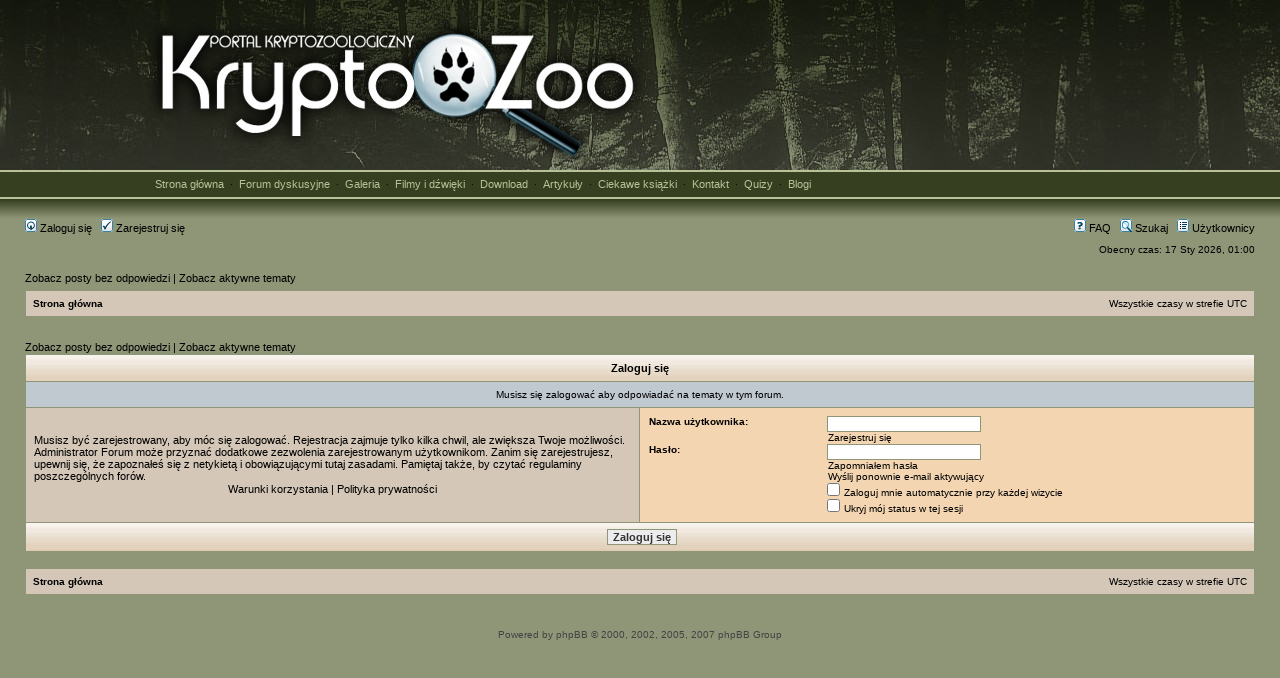

--- FILE ---
content_type: text/html; charset=UTF-8
request_url: https://www.kryptozoologia.pl/forum/posting.php?mode=reply&f=17&t=3457&sid=f6e275f2549f1257354f0e60157ef5a2
body_size: 4119
content:



<!DOCTYPE html PUBLIC "-//W3C//DTD XHTML 1.0 Transitional//EN" "http://www.w3.org/TR/xhtml1/DTD/xhtml1-transitional.dtd">
<html xmlns="http://www.w3.org/1999/xhtml" dir="ltr" lang="pl" xml:lang="pl">
<head>

<meta http-equiv="content-type" content="text/html; charset=UTF-8" />
<meta http-equiv="content-language" content="pl" />
<meta http-equiv="content-style-type" content="text/css" />
<meta http-equiv="imagetoolbar" content="no" />
<meta name="resource-type" content="document" />
<meta name="distribution" content="global" />
<meta name="keywords" content="" />
<meta name="description" content="" />

<title>KryptoZoo &bull; Zaloguj się</title>

<link rel="alternate" type="application/atom+xml" title="RSS - KryptoZoo" href="https://www.kryptozoologia.pl/forum/feed.php" /><link rel="alternate" type="application/atom+xml" title="RSS - Aktualności" href="https://www.kryptozoologia.pl/forum/feed.php?mode=news" /><link rel="alternate" type="application/atom+xml" title="RSS - Wszystkie fora" href="https://www.kryptozoologia.pl/forum/feed.php?mode=forums" /><link rel="alternate" type="application/atom+xml" title="RSS - Nowe tematy" href="https://www.kryptozoologia.pl/forum/feed.php?mode=topics" /><link rel="alternate" type="application/atom+xml" title="RSS - Aktywne tematy" href="https://www.kryptozoologia.pl/forum/feed.php?mode=topics_active" />

<link rel="stylesheet" href="./styles/subsilver2/theme/stylesheet.css" type="text/css" />

<script type="text/javascript">
// <![CDATA[


function popup(url, width, height, name)
{
	if (!name)
	{
		name = '_popup';
	}

	window.open(url.replace(/&amp;/g, '&'), name, 'height=' + height + ',resizable=yes,scrollbars=yes,width=' + width);
	return false;
}

// www.phpBB-SEO.com SEO TOOLKIT BEGIN
function jumpto() {
	var page = prompt('Wpisz numer strony, do której chcesz przejść:', '');
        var perpage = '';
	var base_url = '';
        var seo_delim_start = '';
        var seo_static_pagination = '';
        var seo_ext_pagination = '';
        if (page !== null && !isNaN(page) && page == Math.floor(page) && page > 0) {
                var seo_page = (page - 1) * perpage;
                var anchor = '';
                var anchor_parts = base_url.split('#');
                if ( anchor_parts[1] ) {
                        base_url = anchor_parts[0];
                        anchor = '#' + anchor_parts[1];
		}
                if ( base_url.indexOf('?') >= 0 ) {
                        document.location.href = base_url.replace(/&amp;/g, '&') + '&start=' + seo_page + anchor;
                } else if ( seo_page > 0 ) {
                        var seo_type1 = base_url.match(/\.[a-z0-9]+$/i);
                        if (seo_type1 !== null) {
                                document.location.href = base_url.replace(/\.[a-z0-9]+$/i, '') + seo_delim_start + seo_page + seo_type1 + anchor;
		}
                        var seo_type2 = base_url.match(/\/$/);
                        if (seo_type2 !== null) {
                                document.location.href = base_url + seo_static_pagination + seo_page + seo_ext_pagination + anchor;
	}
                } else {
                        document.location.href = base_url + anchor;
}
        }
}
var seo_external = ;
var seo_external_sub = ;
var seo_ext_classes = ;
var seo_hashfix = ;
/**
*  phpbb_seo_href()
*  Fixes href="#something" links with virtual directories
*  Optionally open external or marked with a css class links in a new window
*  in a XHTML 1.x compliant way.
*/
function phpbb_seo_href() {
        var current_domain = document.domain.toLowerCase();
        if (!current_domain || !document.getElementsByTagName) return;
        if (seo_external_sub && current_domain.indexOf('.') >= 0) {
                current_domain = current_domain.replace(new RegExp(/^[a-z0-9_-]+\.([a-z0-9_-]+\.([a-z]{2,6}|[a-z]{2,3}\.[a-z]{2,3}))$/i), '$1');
        }
        if (seo_ext_classes) {
                var extclass = new RegExp("(^|\s)(" + seo_ext_classes + ")(\s|$)");
        }
        if (seo_hashfix) {
                var basehref = document.getElementsByTagName('base')[0];
                if (basehref) {
                        basehref = basehref.href;
                        var hashtest = new RegExp("^(" + basehref + "|)#[a-z0-9_-]+$");
                        var current_href = document.location.href.replace(/#[a-z0-9_-]+$/i, "");
                } else {
                        seo_hashfix = false;
                }
        }
        var hrefels = document.getElementsByTagName("a");
        var hrefelslen = hrefels.length;
        for (var i = 0; i < hrefelslen; i++) {
                var el = hrefels<i>;
                var hrefinner = el.innerHTML.toLowerCase();
                if (el.onclick || (el.href == '') || (el.href.indexOf('javascript') >=0 ) || (el.href.indexOf('mailto') >=0 ) || (hrefinner.indexOf('<a') >= 0) ) {
                        continue;
                }
                if (seo_hashfix && el.hash && hashtest.test(el.href)) {
                        el.href = current_href + el.hash;
                }
                if (seo_external) {
                        if ((el.href.indexOf(current_domain) >= 0) && !(seo_ext_classes && extclass.test(el.className))) {
                                continue;
                        }
                        el.onclick = function () { window.open(this.href); return false; };
                }
        }
}
window.onload = function() {
        if (seo_external || seo_hashfix) {
                phpbb_seo_href();
        }
        // here you can add other window.onload events
}
// www.phpBB-SEO.com SEO TOOLKIT END
/**
* Find a member
*/
function find_username(url)
{
	popup(url, 760, 570, '_usersearch');
	return false;
}
/**
* Mark/unmark checklist
* id = ID of parent container, name = name prefix, state = state [true/false]
*/
function marklist(id, name, state)
{
	var parent = document.getElementById(id);
	if (!parent)
	{
		eval('parent = document.' + id);
	}

	if (!parent)
	{
		return;
	}

	var rb = parent.getElementsByTagName('input');
	
	for (var r = 0; r < rb.length; r++)
	{
		if (rb[r].name.substr(0, name.length) == name)
		{
			rb[r].checked = state;
		}
	}
}

// ]]>
</script></head><body class="ltr">

<a name="top"></a><div id="wrapheader"><div id="logodesc"><table width="100%" cellspacing="0"><tr><td><table width="100%" align="center" cellpadding="0" cellspacing="0">
<tbody>

<tr><td class="tlopodlogiem" align="center"><table width="990"><tr><td width="520" align="left"><a href="https://www.kryptozoologia.pl/"><img src="https://www.kryptozoologia.pl/grafika/logo-testowe-1.png" alt="Kryptozoologia" border="0"></a></td><td width="470" align="right">

</td></tr></table></td></tr><tr><td class="tlopodlogiem2" align="center"><table width="970" align="center" cellpadding="0" cellspacing="0"><tr><td class="menu-pl" align="justify"><a href="https://www.kryptozoologia.pl/" class="pl1">Strona główna</a> &nbsp;&#183;&nbsp; <a href="index.php" class="pl1">Forum dyskusyjne</a> &nbsp;&#183;&nbsp; <a href="https://www.kryptozoologia.pl/index.php?act=galeria" class="pl1">Galeria</a> &nbsp;&#183;&nbsp; <a href="https://www.kryptozoologia.pl/index.php?act=filmy" class="pl1">Filmy i dźwięki</a> &nbsp;&#183;&nbsp; <a href="https://www.kryptozoologia.pl/index.php?act=download" class="pl1">Download</a> &nbsp;&#183;&nbsp; <a href="https://www.kryptozoologia.pl/kategorie.html" class="pl1">Artykuły</a> &nbsp;&#183;&nbsp; <a href="https://www.kryptozoologia.pl/ksiazki.html" class="pl1">Ciekawe książki</a> &nbsp;&#183;&nbsp; <a href="https://www.kryptozoologia.pl/kontakt.html" class="pl1">Kontakt</a> &nbsp;&#183;&nbsp; <a href="https://www.kryptozoologia.pl/index.php?act=quizy" class="pl1">Quizy</a>  &nbsp;&#183;&nbsp; <a href="https://www.kryptozoologia.pl/blogi.html" class="pl1">Blogi</a></td></tr></table></td></tr>

<tr><td class="tlopodlogiem3" align="center">&nbsp;</td></tr></table>

</td></tr></table></div>




<div id="menubar">



<table width="100%" cellspacing="0"><tr><td class="genmed"><a href="./ucp.php?mode=login&amp;sid=ab343187cd0c88e1a21e2a631864fdb2"><img src="./styles/subsilver2/theme/images/icon_mini_login.gif" width="12" height="13" alt="*" /> Zaloguj się</a>&nbsp; &nbsp;<a href="./ucp.php?mode=register&amp;sid=ab343187cd0c88e1a21e2a631864fdb2"><img src="./styles/subsilver2/theme/images/icon_mini_register.gif" width="12" height="13" alt="*" /> Zarejestruj się</a></td><td class="genmed" align="right"><a href="./faq.php?sid=ab343187cd0c88e1a21e2a631864fdb2"><img src="./styles/subsilver2/theme/images/icon_mini_faq.gif" width="12" height="13" alt="*" /> FAQ</a>&nbsp; &nbsp;<a href="./search.php?sid=ab343187cd0c88e1a21e2a631864fdb2"><img src="./styles/subsilver2/theme/images/icon_mini_search.gif" width="12" height="13" alt="*" /> Szukaj</a>&nbsp; &nbsp;<a href="./memberlist.php?sid=ab343187cd0c88e1a21e2a631864fdb2"><img src="./styles/subsilver2/theme/images/icon_mini_members.gif" width="12" height="13" alt="*" /> Użytkownicy</a></td></tr></table></div><div id="datebar"><table width="100%" cellspacing="0"><tr><td class="gensmall"></td><td class="gensmall" align="right">Obecny czas: 17 Sty 2026, 01:00<br></td></tr></table></div></div><div id="wrapcentre"><p class="searchbar"><span style="float: left;"><a href="./search.php?search_id=unanswered&amp;sid=ab343187cd0c88e1a21e2a631864fdb2">Zobacz posty bez odpowiedzi</a> | <a href="./search.php?search_id=active_topics&amp;sid=ab343187cd0c88e1a21e2a631864fdb2">Zobacz aktywne tematy</a></span></p><br style="clear: both;" /><table class="tablebg" width="100%" cellspacing="1" cellpadding="0" style="margin-top: 5px;">
	<tr>
		<td class="row1">
			<p class="breadcrumbs"><a href="./index.php?sid=ab343187cd0c88e1a21e2a631864fdb2">Strona główna</a></p>
			<p class="datetime">Wszystkie czasy w strefie UTC </p>
		</td>
	</tr>
	</table><br><br>


	
	<p class="searchbar">
		<span style="float: left;"><a href="./search.php?search_id=unanswered&amp;sid=ab343187cd0c88e1a21e2a631864fdb2">Zobacz posty bez odpowiedzi</a> | <a href="./search.php?search_id=active_topics&amp;sid=ab343187cd0c88e1a21e2a631864fdb2">Zobacz aktywne tematy</a></span>
		
	</p>
	



<br style="clear: both;">

<form action="./ucp.php?mode=login&amp;sid=ab343187cd0c88e1a21e2a631864fdb2" method="post">

<table class="tablebg" width="100%" cellspacing="1">
<tr>
	
		<th colspan="2">Zaloguj się</th>
	
</tr>

	<tr>
		<td class="row3" colspan="2" align="center"><span class="gensmall">Musisz się zalogować aby odpowiadać na tematy w tym forum.</span></td>
	</tr>

<tr>
	<td class="row1" width="50%">
		<p class="genmed">Musisz być zarejestrowany, aby móc się zalogować. Rejestracja zajmuje tylko kilka chwil, ale zwiększa Twoje możliwości. Administrator Forum może przyznać dodatkowe zezwolenia zarejestrowanym użytkownikom. Zanim się zarejestrujesz, upewnij się, że zapoznałeś się z netykietą i obowiązującymi tutaj zasadami. Pamiętaj także, by czytać regulaminy poszczególnych forów.</p>

		<p class="genmed" align="center">
			<a href="./ucp.php?mode=terms&amp;sid=ab343187cd0c88e1a21e2a631864fdb2">Warunki korzystania</a> | <a href="./ucp.php?mode=privacy&amp;sid=ab343187cd0c88e1a21e2a631864fdb2">Polityka prywatności</a>
		</p>
	</td>
	
	<td class="row2">
	
		<table align="center" cellspacing="1" cellpadding="4" style="width: 100%;">
		

		<tr>
			<td valign="top" ><b class="gensmall">Nazwa użytkownika:</b></td>
			<td><input class="post" type="text" name="username" size="25" value="" tabindex="1" />
				
					<br><a class="gensmall" href="./ucp.php?mode=register&amp;sid=ab343187cd0c88e1a21e2a631864fdb2">Zarejestruj się</a>
				
			</td>
		</tr>
		<tr>
			<td valign="top" ><b class="gensmall">Hasło:</b></td>
			<td>
				<input class="post" type="password" name="password" size="25" tabindex="2" />
				<br><a class="gensmall" href="./ucp.php?mode=sendpassword&amp;sid=ab343187cd0c88e1a21e2a631864fdb2">Zapomniałem hasła</a><br><a class="gensmall" href="./ucp.php?mode=resend_act&amp;sid=ab343187cd0c88e1a21e2a631864fdb2">Wyślij ponownie e-mail aktywujący</a>
			</td>
		</tr>
		
			<tr>
				<td>&nbsp;</td>
				<td><input type="checkbox" class="radio" name="autologin" tabindex="3" /> <span class="gensmall">Zaloguj mnie automatycznie przy każdej wizycie</span></td>
			</tr>
			
			<tr>
				<td>&nbsp;</td>
				<td><input type="checkbox" class="radio" name="viewonline" tabindex="4" /> <span class="gensmall">Ukryj mój status w tej sesji</span></td>
			</tr>
		
		</table>
	</td>
</tr>



<input type="hidden" name="redirect" value="./posting.php?mode=reply&amp;f=17&amp;t=3457&amp;sid=ab343187cd0c88e1a21e2a631864fdb2" />

<tr>
	<td class="cat" colspan="2" align="center"><input type="hidden" name="sid" value="ab343187cd0c88e1a21e2a631864fdb2" />
<input type="submit" name="login" class="btnmain" value="Zaloguj się" tabindex="5" /></td>
</tr>
</table>

</form>

<br clear="all" />

<table class="tablebg" width="100%" cellspacing="1" cellpadding="0" style="margin-top: 5px;">
	<tr>
		<td class="row1">
			<p class="breadcrumbs"><a href="./index.php?sid=ab343187cd0c88e1a21e2a631864fdb2">Strona główna</a></p>
			<p class="datetime">Wszystkie czasy w strefie UTC </p>
		</td>
	</tr>
	</table>

<br clear="all" />

<div align="right"></div>

<script type="text/javascript">
// <![CDATA[
	(function()
	{
		var elements = document.getElementsByName("username");
		for (var i = 0; i < elements.length; ++i)
		{
			if (elements<i>.tagName.toLowerCase() == 'input')
			{
				elements<i>.focus();
				break;
			}
		}
	})();
// ]]>
</script>


<br><br>

<img src="./cron.php?cron_type=tidy_cache&amp;sid=ab343187cd0c88e1a21e2a631864fdb2" width="1" height="1" alt="cron" /></div><!-- We request you retain the full copyright notice below including the link to www.phpbb.com. This not only gives respect to the large amount of time given freely by the developers but also helps build interest, traffic and use of phpBB3. If you (honestly) cannot retain the full copyright we ask you at least leave in place the "Powered by phpBB" line, with "phpBB" linked to www.phpbb.com. If you refuse to include even this then support on our forums may be affected. The phpBB Group : 2006//--><div id="wrapfooter">  <span class="copyright">Powered by phpBB &copy; 2000, 2002, 2005, 2007 phpBB Group </span></div>
</body></html>